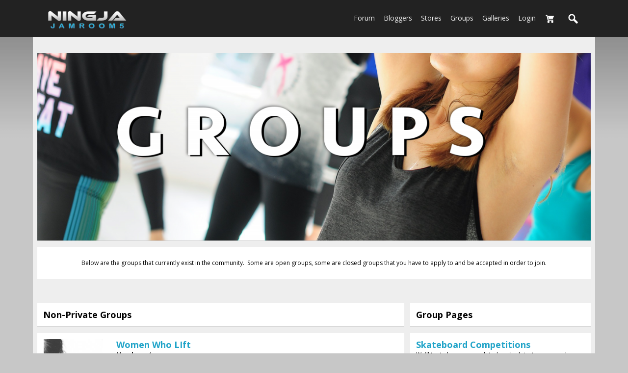

--- FILE ---
content_type: text/html; charset=utf-8
request_url: https://demo.jamroom.net/jrNingja/groups
body_size: 4988
content:
 
  <!doctype html>
<html lang="en" dir="ltr">
<head>
<title>Groups | demo.jamroom.net</title>
 <link rel="shortcut icon" href="https://demo.jamroom.net/jrNingja/data/media/0/0/favicon.ico?v=1414702216">
<link rel="apple-touch-icon" sizes="57x57" type="image/png" href="https://demo.jamroom.net/jrNingja/data/media/0/0/favicon_1414702216_57.png">
<link rel="apple-touch-icon" sizes="72x72" type="image/png" href="https://demo.jamroom.net/jrNingja/data/media/0/0/favicon_1414702216_72.png">
<link rel="apple-touch-icon" sizes="114x114" type="image/png" href="https://demo.jamroom.net/jrNingja/data/media/0/0/favicon_1414702216_114.png">
<link rel="apple-touch-icon" sizes="120x120" type="image/png" href="https://demo.jamroom.net/jrNingja/data/media/0/0/favicon_1414702216_120.png">
<link rel="apple-touch-icon" sizes="144x144" type="image/png" href="https://demo.jamroom.net/jrNingja/data/media/0/0/favicon_1414702216_144.png">
<link rel="apple-touch-icon" sizes="152x152" type="image/png" href="https://demo.jamroom.net/jrNingja/data/media/0/0/favicon_1414702216_152.png">
<link rel="apple-touch-icon-precomposed" sizes="57x57" type="image/png" href="https://demo.jamroom.net/jrNingja/data/media/0/0/favicon_1414702216_57.png">
<link rel="apple-touch-icon-precomposed" sizes="72x72" type="image/png" href="https://demo.jamroom.net/jrNingja/data/media/0/0/favicon_1414702216_72.png">
<link rel="apple-touch-icon-precomposed" sizes="114x114" type="image/png" href="https://demo.jamroom.net/jrNingja/data/media/0/0/favicon_1414702216_114.png">
<link rel="apple-touch-icon-precomposed" sizes="120x120" type="image/png" href="https://demo.jamroom.net/jrNingja/data/media/0/0/favicon_1414702216_120.png">
<link rel="apple-touch-icon-precomposed" sizes="144x144" type="image/png" href="https://demo.jamroom.net/jrNingja/data/media/0/0/favicon_1414702216_144.png">
<link rel="apple-touch-icon-precomposed" sizes="152x152" type="image/png" href="https://demo.jamroom.net/jrNingja/data/media/0/0/favicon_1414702216_152.png">
<link rel="icon" sizes="96x96" type="image/png" href="https://demo.jamroom.net/jrNingja/data/media/0/0/favicon_1414702216_96.png">
<link rel="icon" sizes="195x195" type="image/png" href="https://demo.jamroom.net/jrNingja/data/media/0/0/favicon_1414702216_195.png">
<link rel="icon" sizes="228x228" type="image/png" href="https://demo.jamroom.net/jrNingja/data/media/0/0/favicon_1414702216_228.png">
<link rel="msapplication-TileImage" sizes="144x144" type="image/png" href="https://demo.jamroom.net/jrNingja/data/media/0/0/favicon_1414702216_144.png">
<meta name="msapplication-TileColor" content="#FFFFFF">

<meta http-equiv="Content-Type" content="text/html; charset=utf-8" />
<meta name="viewport" content="width=device-width, initial-scale=1.0" />
<link rel="stylesheet" type="text/css" href="//fonts.googleapis.com/css?family=Open+Sans:700,400,200"/>
<link rel="stylesheet" href="https://demo.jamroom.net/jrNingja/data/cache/jrNingja/Se7701df45ac41f1454d3e4feb12c347d.css" media="screen" />
<script type="text/javascript" src="https://demo.jamroom.net/jrNingja/data/cache/jrNingja/S47cb05fb15a1aabd8ac0d342b2da4ef8.js"></script>
<script type="text/javascript">
$(document).ready(function(){
if (window.location.hash){var hash=location.hash.replace('#','');var tab_target=$('[data-widget_hash="' + hash + '"]').data('widget_value');if (typeof tab_target != 'undefined'){var sb=tab_target.split('|'); jrSiteBuilder_load_tab(sb[0],sb[1],sb[2]);}}
return true;
});
</script>
</head>


<body>


<div id="header">
    <div id="header_content">

                            <div id="main_logo">
                <a href="https://demo.jamroom.net/jrNingja"><img src="https://demo.jamroom.net/jrNingja/image/img/skin/jrNingja/logo.png?skin=jrNingja&v=1467985915" width="180" height="50" alt="demo.jamroom.net" title="demo.jamroom.net"></a>
            </div>
             <div id="menu_content">
    <nav id="menu-wrap">
        <ul id="menu">

                        
                 <li >
    <a href="https://demo.jamroom.net/jrNingja/community/forum" onclick="" class="menu_0_link" data-topic="community/forum">Forum</a>
    </li>
<li >
    <a href="https://demo.jamroom.net/jrNingja/bloggers" onclick="" class="menu_0_link" data-topic="bloggers">Bloggers</a>
    </li>
<li >
    <a href="https://demo.jamroom.net/jrNingja/stores" onclick="" class="menu_0_link" data-topic="stores">Stores</a>
    </li>
<li class="active">
    <a href="https://demo.jamroom.net/jrNingja/groups" onclick="" class="menu_0_link" data-topic="groups">Groups</a>
    </li>
<li >
    <a href="https://demo.jamroom.net/jrNingja/galleries" onclick="" class="menu_0_link" data-topic="galleries">Galleries</a>
    </li>


            
            
                            
                                <li><a href="https://demo.jamroom.net/jrNingja/user/login">login</a></li>
            
            

                                        <li>
                    
                    <a href="https://tdsdk.foxycart.com/cart?cart=view"><img src="https://demo.jamroom.net/jrNingja/image/img/skin/jrNingja/cart44.png?skin=jrNingja&v=1467985915" width="24" height="24" alt="cart" title="cart"></a>
                    <span id="fc_minicart"><span id="fc_quantity"></span></span>
                </li>
            
                                        
                <li><a onclick="jrSearch_modal_form()" title="search"><img src="https://demo.jamroom.net/jrNingja/image/img/skin/jrNingja/search44.png?skin=jrNingja&v=1467985915" width="24" height="24" alt="search" title="search"></a></li>
            

        </ul>
    </nav>

</div>

<div id="searchform" class="search_box" style="display:none;">
    
     
<div style="white-space:nowrap">
    <form action="https://demo.jamroom.net/jrNingja/search/results/all/1/4" method="get" style="margin-bottom:0">
        <input type="hidden" name="jr_html_form_token" value="78a4bde6dff425d9fb838aea2aabf34b">
        <input id=" search_input" type="text" name="search_string" style="width:70%" class="form_text" placeholder="search site" onkeypress="if (event && event.keyCode === 13 && this.value.length > 0) { $(this).closest('form').submit(); }">&nbsp;<input type="submit" class="form_button" value="search">
    </form>
</div>

    <div style="float:right;clear:both;margin-top:3px;">
        <a class="simplemodal-close"><link rel="stylesheet" property="stylesheet" href="https://demo.jamroom.net/jrNingja/core/icon_css/16/black/?_v=1733504430"><span class="sprite_icon sprite_icon_16 sprite_icon_black_16"><span class="sprite_icon_16 sprite_icon_black_16 sprite_icon_16_img sprite_icon_black_16_img sprite_icon_16_close sprite_icon_black_16_close">&nbsp;</span></span></a>
    </div>
    <div class="clear"></div>
</div>

        
    </div>
</div>

<div class="spacer"></div>

<div id="wrapper">
    <div id="content">

        <noscript>
            <div class="item error center" style="margin:12px">
                This site requires Javascript to function properly - please enable Javascript in your browser
            </div>
        </noscript>

        <!-- end header.tpl -->


<div class="container sb-page-id-3">


     <div class="row sb-row0">

                                                                        <div class="col12 sb-col1 sb-row0-col1">

                <div id="sb-widget-col-0" class="sb-widget-col" data-location="0">

                    
                                        <ul id="l3-location-0" class="connectedSortable" style="clear: left;">
                    
                                                                                                                                                                                                            <li id="w10" class="sb-drag-handle" data-id="10">
                                                                    <div id="c10" class="sb-widget-block">
                                                                                                                        <div id="widget_id-10" data-id="10" class="sb-widget-content"><div class="widget-item widget-item-widget_upimg"> 
                <div class="item" style="padding:0">
                            <img src="https://demo.jamroom.net/jrNingja/upimg/image/upimg_file/5/1280/_v=c61651511427835" style="width:100%;margin:0;" alt="groups.png">
                    </div>
    
</div></div>
                                    </div>
                                </li>
                                                                                                                                <li id="w11" class="sb-drag-handle" data-id="11">
                                                                    <div id="c11" class="sb-widget-block">
                                                                                                                        <div id="widget_id-11" data-id="11" class="sb-widget-content"><div class="widget-item widget-item-widget_html"><div class="item"><p style="text-align: center;">Below are the groups that currently exist in the community.  Some are open groups, some are closed groups that you have to apply to and be accepted in order to join.</p></div></div></div>
                                    </div>
                                </li>
                                                                        </ul>

                                        
                </div>

            </div>

                                                    
                                    
    </div>
    <div class="row sb-row1">

                                            <div class="col8 sb-col0 sb-row1-col0">

                <div id="sb-widget-col-1" class="sb-widget-col" data-location="1">

                    
                                        <ul id="l3-location-1" class="connectedSortable" style="clear: left;">
                    
                                                                                                                                                                                                            <li id="w12" class="sb-drag-handle" data-id="12">
                                                                    <div id="c12" class="sb-widget-block">
                                                                                                                            <div class="title sb-widget-title">
                                                <h2>Non-Private Groups</h2>
                                            </div>
                                                                                <div id="widget_id-12" data-id="12" class="sb-widget-content"><div class="widget-item widget-item-widget_list"> 
            <div class="item">
            <div class="container">
                <div class="row">
                    <div class="col2">
                                                    <a href="https://demo.jamroom.net/jrNingja/community/group/1/women-who-lift"><img src="https://demo.jamroom.net/jrNingja/group/image/group_image/1/large/crop=auto/_v=c61651511429279" class="iloutline img_scale" alt="Women Who LIft"></a>
                                            </div>
                    <div class="col8">
                        <div style="padding-left:28px">
                            <div style="overflow-wrap:break-word">
                                <h2><a href="https://demo.jamroom.net/jrNingja/community/group/1/women-who-lift">Women Who LIft</a></h2><br>
                                <span class="info">Members:</span>&nbsp;<span class="info_c">1</span><br>
                                <span class="info">Description:</span>&nbsp;<span class="info_c">This group is for any woman that is interested in weight lifting,...</span>
                                                            </div>
                        </div>
                    </div>
                    <div class="col2 last">
                        <div class="block_config">
                            
                        </div>
                    </div>
                </div>
            </div>
        </div>
            <div class="item">
            <div class="container">
                <div class="row">
                    <div class="col2">
                                                    <a href="https://demo.jamroom.net/jrNingja/community/group/2/skateboard-lifestyle"><img src="https://demo.jamroom.net/jrNingja/group/image/group_image/2/large/crop=auto/_v=c61651511429505" class="iloutline img_scale" alt="Skateboard Lifestyle"></a>
                                            </div>
                    <div class="col8">
                        <div style="padding-left:28px">
                            <div style="overflow-wrap:break-word">
                                <h2><a href="https://demo.jamroom.net/jrNingja/community/group/2/skateboard-lifestyle">Skateboard Lifestyle</a></h2><br>
                                <span class="info">Members:</span>&nbsp;<span class="info_c">1</span><br>
                                <span class="info">Description:</span>&nbsp;<span class="info_c">
Skateboarding for all! This is an E for Everyone group, please keep it...</span>
                                                            </div>
                        </div>
                    </div>
                    <div class="col2 last">
                        <div class="block_config">
                            
                        </div>
                    </div>
                </div>
            </div>
        </div>
            <div class="item">
            <div class="container">
                <div class="row">
                    <div class="col2">
                                                    <a href="https://demo.jamroom.net/jrNingja/community/group/3/swap-cards-and-stickers"><img src="https://demo.jamroom.net/jrNingja/group/image/group_image/3/large/crop=auto/_v=c61651511429816" class="iloutline img_scale" alt="Swap Cards And Stickers"></a>
                                            </div>
                    <div class="col8">
                        <div style="padding-left:28px">
                            <div style="overflow-wrap:break-word">
                                <h2><a href="https://demo.jamroom.net/jrNingja/community/group/3/swap-cards-and-stickers">Swap Cards And Stickers</a></h2><br>
                                <span class="info">Members:</span>&nbsp;<span class="info_c">1</span><br>
                                <span class="info">Description:</span>&nbsp;<span class="info_c">Love collectables?  Cards and stickers to talk about, swap, buy and...</span>
                                                            </div>
                        </div>
                    </div>
                    <div class="col2 last">
                        <div class="block_config">
                            
                        </div>
                    </div>
                </div>
            </div>
        </div>
            <div class="item">
            <div class="container">
                <div class="row">
                    <div class="col2">
                                                    <a href="https://demo.jamroom.net/jrNingja/community/group/4/dog-lovers"><img src="https://demo.jamroom.net/jrNingja/group/image/group_image/4/large/crop=auto/_v=c61651511430972" class="iloutline img_scale" alt="Dog Lovers"></a>
                                            </div>
                    <div class="col8">
                        <div style="padding-left:28px">
                            <div style="overflow-wrap:break-word">
                                <h2><a href="https://demo.jamroom.net/jrNingja/community/group/4/dog-lovers">Dog Lovers</a></h2><br>
                                <span class="info">Members:</span>&nbsp;<span class="info_c">1</span><br>
                                <span class="info">Description:</span>&nbsp;<span class="info_c">A help group for dog lovers.  Share your pics of your pet or ask...</span>
                                                            </div>
                        </div>
                    </div>
                    <div class="col2 last">
                        <div class="block_config">
                            
                        </div>
                    </div>
                </div>
            </div>
        </div>
     </div></div>
                                    </div>
                                </li>
                                                                        </ul>

                                        
                </div>

            </div>

                                                    
                                            <div class="col4 sb-col1 sb-row1-col1">

                <div id="sb-widget-col-2" class="sb-widget-col" data-location="2">

                    
                                        <ul id="l3-location-2" class="connectedSortable" style="clear: left;">
                    
                                                                                                                                                                                                            <li id="w13" class="sb-drag-handle" data-id="13">
                                                                    <div id="c13" class="sb-widget-block">
                                                                                                                            <div class="title sb-widget-title">
                                                <h2>Group Pages</h2>
                                            </div>
                                                                                <div id="widget_id-13" data-id="13" class="sb-widget-content"><div class="widget-item widget-item-widget_list"> 
                        <div class="item">
                <div class="block_config">
                    
                </div>
                <h2><a href="https://demo.jamroom.net/jrNingja/community/group_page/3/skateboard-competitions">Skateboard Competitions</a></h2>
                <br>
                
We'll try to keep you updated on the latest comps we know about.  If you have any info to share please leave a comment here or add it to the discussion threads. Met vitae augue. Nam tincidunt congue enim, ut porta lorem lacinia consectetur. Donec ut libero sed arcu vehicula...
            </div>
                    <div class="item">
                <div class="block_config">
                    
                </div>
                <h2><a href="https://demo.jamroom.net/jrNingja/community/group_page/1/code-of-conduct-for-women-who-lift">Code of conduct for Women Who Lift</a></h2>
                <br>
                
I certainly don't expect all my female colleagues to go out of their way for me and sing "Kumbaya" together in the office, but I'm always stunned when a woman who could h. Class aptent taciti sociosqu ad litora torquent per conubia nostra, per inceptos himenaeos. Class aptent...
            </div>
                    <div class="item">
                <div class="block_config">
                    
                </div>
                <h2><a href="https://demo.jamroom.net/jrNingja/community/group_page/2/no-raffles-allowed">No raffles allowed</a></h2>
                <br>
                
No raffles allowed in this group.  If you want to post raffles, or links to aucitons, do it somewhere else.  This group is about collecting and learning. Lorem ipsum dolor sit amet, consectetur adipiscing elit. Donec a diam lectus. Sed sit amet ipsum mauris. Maecenas congue...
            </div>
                 <div class="block jr-list-pager">
        <table style="width:100%">
            <tr>
                <td style="width:25%">
                                    </td>
                <td style="width:50%;text-align:center">
                                                                        <select name="pagenum" class="form_select list_pager" style="width:60px" onchange="window.location='https://demo.jamroom.net/jrNingja/groups/p=' + $(this).val();">
                                                                                                            <option value="1" selected="selected">1</option>
                                                                                                                <option value="2">2</option>
                                                                            </select>&nbsp;/&nbsp;2
                                    </td>
                <td style="width:25%;text-align:right">
                                                                        <a href="https://demo.jamroom.net/jrNingja/groups/p=2"><link rel="stylesheet" property="stylesheet" href="https://demo.jamroom.net/jrNingja/core/icon_css/30/black/?_v=1733504430"><span class="sprite_icon sprite_icon_30 sprite_icon_black_30"><span class="sprite_icon_30 sprite_icon_black_30 sprite_icon_30_img sprite_icon_black_30_img sprite_icon_30_next sprite_icon_black_30_next">&nbsp;</span></span></a>
                                                            </td>
            </tr>
        </table>
    </div>
</div></div>
                                    </div>
                                </li>
                                                                        </ul>

                                        
                </div>

            </div>

                                                    
                                    
    </div>
    <div class="row sb-row2">

                                                                        <div class="col12 sb-col1 sb-row2-col1">

                <div id="sb-widget-col-3" class="sb-widget-col" data-location="3">

                    
                                        <ul id="l3-location-3" class="connectedSortable" style="clear: left;">
                    
                                                                                                                                                                                                            <li id="w14" class="sb-drag-handle" data-id="14">
                                                                    <div id="c14" class="sb-widget-block">
                                                                                                                            <div class="title sb-widget-title">
                                                <h2>Latest Discussions in Open Groups</h2>
                                            </div>
                                                                                <div id="widget_id-14" data-id="14" class="sb-widget-content"><div class="widget-item widget-item-widget_list"> 


<div class="item">
<div class="container">
        <div class="row">
        <div class="col1">
            <div style="padding:3px 12px 3px 0">
            <a href="https://demo.jamroom.net/jrNingja/community"><img src="https://demo.jamroom.net/jrNingja/user/image/user_image/1/icon96/crop=auto/_v=c61651419774374" class="img_scale" alt="demoadmin"></a>
            </div>
        </div>
        <div class="col11 last">
            <div class="p5">
                <h2><a href="https://demo.jamroom.net/jrNingja/community/group_discuss/1/did-you-know-that-how-muscular-you-get-has-to-do-with-how-much-you-train-your-diet-and-your-genetics">did you know that how muscular you get has to do with how much you train, your diet, and your genetics?</a></h2>
                <br>
.....if women who follow workout plans that call for lifting moderately heavy weights a few times per week for 45 minutes or an hour each time...
                <br><small><a href="https://demo.jamroom.net/jrNingja/community">@demoadmin</a> started 12 years ago - replies: 0</small>
            </div>
        </div>
    </div>
        <div class="row">
        <div class="col1">
            <div style="padding:3px 12px 3px 0">
            <a href="https://demo.jamroom.net/jrNingja/community"><img src="https://demo.jamroom.net/jrNingja/user/image/user_image/1/icon96/crop=auto/_v=c61651419774744" class="img_scale" alt="demoadmin"></a>
            </div>
        </div>
        <div class="col11 last">
            <div class="p5">
                <h2><a href="https://demo.jamroom.net/jrNingja/community/group_discuss/2/how-to-ollie">How to Ollie</a></h2>
                <br>
Any serious skateboarder will tell you that the ollie is the most fundamental of all skateboard tricks. In fact, it's probably the first trick...
                <br><small><a href="https://demo.jamroom.net/jrNingja/community">@demoadmin</a> started 12 years ago - replies: 1</small>
            </div>
        </div>
    </div>
        <div class="row">
        <div class="col1">
            <div style="padding:3px 12px 3px 0">
            <a href="https://demo.jamroom.net/jrNingja/community"><img src="https://demo.jamroom.net/jrNingja/user/image/user_image/1/icon96/crop=auto/_v=c61651419774865" class="img_scale" alt="demoadmin"></a>
            </div>
        </div>
        <div class="col11 last">
            <div class="p5">
                <h2><a href="https://demo.jamroom.net/jrNingja/community/group_discuss/3/magic-the-gatheing-rare-cards">Magic the Gatheing: Rare cards</a></h2>
                <br>A rare is the third type of rarity level, behind mythic rare. They were the first kind of rarity. The color of a rare is commonly yellow/gold. To...
                <br><small><a href="https://demo.jamroom.net/jrNingja/community">@demoadmin</a> started 12 years ago - replies: 1</small>
            </div>
        </div>
    </div>
        <div class="row">
        <div class="col1">
            <div style="padding:3px 12px 3px 0">
            <a href="https://demo.jamroom.net/jrNingja/community"><img src="https://demo.jamroom.net/jrNingja/user/image/user_image/1/icon96/crop=auto/_v=c61651427332146" class="img_scale" alt="demoadmin"></a>
            </div>
        </div>
        <div class="col11 last">
            <div class="p5">
                <h2><a href="https://demo.jamroom.net/jrNingja/community/group_discuss/4/how-to-play-magic-the-gathering">How to play: Magic the Gathering</a></h2>
                <br>
Magic: The Gathering is a collectable card game with extremely detailed, and at times, complex rules.
However, only a basic understanding of the...
                <br><small><a href="https://demo.jamroom.net/jrNingja/community">@demoadmin</a> started 11 years ago - replies: 0</small>
            </div>
        </div>
    </div>
    </div>
</div>
 </div></div>
                                    </div>
                                </li>
                                                                        </ul>

                                        
                </div>

            </div>

                                                    
                                    
    </div>




</div>



 </div>

<div id="footer">
    <div id="footer_content">
        <div class="container">

            <div class="row">
                                <div class="col6">
                    <div id="footer_sn">
                                                
                        
                        
                        
                        
                                            </div>
                </div>

                                <div class="col6 last">
                    <div id="footer_text">
                        &copy;2026 <a href="https://demo.jamroom.net/jrNingja">demo.jamroom.net</a><br>
                                                <span style="font-size:9px;"><a href="https://www.jamroom.net/the-jamroom-network/about/16/powerful-social-networking-software">social networking software</a> | Powered by <a href="https://www.jamroom.net">Jamroom</a></span>
                    </div>
                </div>
            </div>

        </div>
    </div>
</div>

<a href="#" class="scrollup">Scroll</a>

</div>

            <script type="text/javascript" src="//cdn.foxycart.com/tdsdk/loader.js" async="async" defer="defer"></script>
    
<div id="jr_temp_work_div" style="display:none"></div>




</body>
</html>


--- FILE ---
content_type: text/css;charset=UTF-8
request_url: https://demo.jamroom.net/jrNingja/core/icon_css/30/black/?_v=1733504430
body_size: 1145
content:
.sprite_icon_black_30{display:inline-block;width:30px;height:30px;}
.sprite_icon_black_30_img{background:url('https://demo.jamroom.net/jrNingja/core/icon_sprite/30/black/sprite.png?_v=1733504430') no-repeat top left; height:100%;width:100%;}
.sprite_icon_black_30_at{background-position:0 0}
.sprite_icon_black_30_timeline{background-position:-30px 0}
.sprite_icon_black_30_arrow-down{background-position:-60px 0}
.sprite_icon_black_30_arrow-left{background-position:-90px 0}
.sprite_icon_black_30_arrow-right{background-position:-120px 0}
.sprite_icon_black_30_arrow-up{background-position:-150px 0}
.sprite_icon_black_30_attach{background-position:-180px 0}
.sprite_icon_black_30_brush{background-position:-210px 0}
.sprite_icon_black_30_bundle{background-position:-240px 0}
.sprite_icon_black_30_camera{background-position:-270px 0}
.sprite_icon_black_30_cancel{background-position:-300px 0}
.sprite_icon_black_30_cart{background-position:-330px 0}
.sprite_icon_black_30_chart{background-position:-360px 0}
.sprite_icon_black_30_close{background-position:-390px 0}
.sprite_icon_black_30_dot-column{background-position:-420px 0}
.sprite_icon_black_30_download{background-position:-450px 0}
.sprite_icon_black_30_gear{background-position:-480px 0}
.sprite_icon_black_30_gears{background-position:-510px 0}
.sprite_icon_black_30_globe{background-position:-540px 0}
.sprite_icon_black_30_hand{background-position:-570px 0}
.sprite_icon_black_30_headphone{background-position:-600px 0}
.sprite_icon_black_30_info{background-position:-630px 0}
.sprite_icon_black_30_key{background-position:-660px 0}
.sprite_icon_black_30_light{background-position:-690px 0}
.sprite_icon_black_30_link{background-position:-720px 0}
.sprite_icon_black_30_lock{background-position:-750px 0}
.sprite_icon_black_30_male{background-position:-780px 0}
.sprite_icon_black_30_menu-btn{background-position:-810px 0}
.sprite_icon_black_30_menu-down{background-position:-840px 0}
.sprite_icon_black_30_menu-up{background-position:-870px 0}
.sprite_icon_black_30_music{background-position:-900px 0}
.sprite_icon_black_30_next{background-position:-930px 0}
.sprite_icon_black_30_ok{background-position:-960px 0}
.sprite_icon_black_30_pen{background-position:-990px 0}
.sprite_icon_black_30_pen2{background-position:-1020px 0}
.sprite_icon_black_30_play{background-position:-1050px 0}
.sprite_icon_black_30_plus{background-position:-1080px 0}
.sprite_icon_black_30_pointer{background-position:-1110px 0}
.sprite_icon_black_30_previous{background-position:-1140px 0}
.sprite_icon_black_30_question{background-position:-1170px 0}
.sprite_icon_black_30_quote{background-position:-1200px 0}
.sprite_icon_black_30_record{background-position:-1230px 0}
.sprite_icon_black_30_redo{background-position:-1260px 0}
.sprite_icon_black_30_refresh{background-position:-1290px 0}
.sprite_icon_black_30_ring{background-position:-1320px 0}
.sprite_icon_black_30_rss{background-position:-1350px 0}
.sprite_icon_black_30_search{background-position:-1380px 0}
.sprite_icon_black_30_search2{background-position:-1410px 0}
.sprite_icon_black_30_settings{background-position:-1440px 0}
.sprite_icon_black_30_site{background-position:-1470px 0}
.sprite_icon_black_30_star-empty{background-position:-1500px 0}
.sprite_icon_black_30_star{background-position:-1530px 0}
.sprite_icon_black_30_star2{background-position:-1560px 0}
.sprite_icon_black_30_star3{background-position:-1590px 0}
.sprite_icon_black_30_stats{background-position:-1620px 0}
.sprite_icon_black_30_tag{background-position:-1650px 0}
.sprite_icon_black_30_target{background-position:-1680px 0}
.sprite_icon_black_30_trash{background-position:-1710px 0}
.sprite_icon_black_30_undo{background-position:-1740px 0}
.sprite_icon_black_30_upload{background-position:-1770px 0}
.sprite_icon_black_30_wizard{background-position:-1800px 0}
.sprite_icon_black_30_calendar{background-position:-1830px 0}
.sprite_icon_black_30_follow{background-position:-1860px 0}
.sprite_icon_black_30_sb_clone{background-position:-1890px 0}
.sprite_icon_black_30_smile{background-position:-1920px 0}

@media only screen and (-webkit-min-device-pixel-ratio: 2),
only screen and (-o-min-device-pixel-ratio: 3/2),
only screen and (min--moz-device-pixel-ratio: 2),
only screen and (min-device-pixel-ratio: 2),
only screen and (min-resolution: 192dpi),
only screen and (min-resolution: 2dppx) {
  .sprite_icon_black_30_img{background:url('https://demo.jamroom.net/jrNingja/core/icon_sprite/60/black/sprite.png?_v=1733504430') no-repeat top left; height:100%;width:100%;}
  .sprite_icon_black_30_at{background-position:0 0;background-size:1950px 30px}
  .sprite_icon_black_30_timeline{background-position:-30px 0;background-size:1950px 30px}
  .sprite_icon_black_30_arrow-down{background-position:-60px 0;background-size:1950px 30px}
  .sprite_icon_black_30_arrow-left{background-position:-90px 0;background-size:1950px 30px}
  .sprite_icon_black_30_arrow-right{background-position:-120px 0;background-size:1950px 30px}
  .sprite_icon_black_30_arrow-up{background-position:-150px 0;background-size:1950px 30px}
  .sprite_icon_black_30_attach{background-position:-180px 0;background-size:1950px 30px}
  .sprite_icon_black_30_brush{background-position:-210px 0;background-size:1950px 30px}
  .sprite_icon_black_30_bundle{background-position:-240px 0;background-size:1950px 30px}
  .sprite_icon_black_30_camera{background-position:-270px 0;background-size:1950px 30px}
  .sprite_icon_black_30_cancel{background-position:-300px 0;background-size:1950px 30px}
  .sprite_icon_black_30_cart{background-position:-330px 0;background-size:1950px 30px}
  .sprite_icon_black_30_chart{background-position:-360px 0;background-size:1950px 30px}
  .sprite_icon_black_30_close{background-position:-390px 0;background-size:1950px 30px}
  .sprite_icon_black_30_dot-column{background-position:-420px 0;background-size:1950px 30px}
  .sprite_icon_black_30_download{background-position:-450px 0;background-size:1950px 30px}
  .sprite_icon_black_30_gear{background-position:-480px 0;background-size:1950px 30px}
  .sprite_icon_black_30_gears{background-position:-510px 0;background-size:1950px 30px}
  .sprite_icon_black_30_globe{background-position:-540px 0;background-size:1950px 30px}
  .sprite_icon_black_30_hand{background-position:-570px 0;background-size:1950px 30px}
  .sprite_icon_black_30_headphone{background-position:-600px 0;background-size:1950px 30px}
  .sprite_icon_black_30_info{background-position:-630px 0;background-size:1950px 30px}
  .sprite_icon_black_30_key{background-position:-660px 0;background-size:1950px 30px}
  .sprite_icon_black_30_light{background-position:-690px 0;background-size:1950px 30px}
  .sprite_icon_black_30_link{background-position:-720px 0;background-size:1950px 30px}
  .sprite_icon_black_30_lock{background-position:-750px 0;background-size:1950px 30px}
  .sprite_icon_black_30_male{background-position:-780px 0;background-size:1950px 30px}
  .sprite_icon_black_30_menu-btn{background-position:-810px 0;background-size:1950px 30px}
  .sprite_icon_black_30_menu-down{background-position:-840px 0;background-size:1950px 30px}
  .sprite_icon_black_30_menu-up{background-position:-870px 0;background-size:1950px 30px}
  .sprite_icon_black_30_music{background-position:-900px 0;background-size:1950px 30px}
  .sprite_icon_black_30_next{background-position:-930px 0;background-size:1950px 30px}
  .sprite_icon_black_30_ok{background-position:-960px 0;background-size:1950px 30px}
  .sprite_icon_black_30_pen{background-position:-990px 0;background-size:1950px 30px}
  .sprite_icon_black_30_pen2{background-position:-1020px 0;background-size:1950px 30px}
  .sprite_icon_black_30_play{background-position:-1050px 0;background-size:1950px 30px}
  .sprite_icon_black_30_plus{background-position:-1080px 0;background-size:1950px 30px}
  .sprite_icon_black_30_pointer{background-position:-1110px 0;background-size:1950px 30px}
  .sprite_icon_black_30_previous{background-position:-1140px 0;background-size:1950px 30px}
  .sprite_icon_black_30_question{background-position:-1170px 0;background-size:1950px 30px}
  .sprite_icon_black_30_quote{background-position:-1200px 0;background-size:1950px 30px}
  .sprite_icon_black_30_record{background-position:-1230px 0;background-size:1950px 30px}
  .sprite_icon_black_30_redo{background-position:-1260px 0;background-size:1950px 30px}
  .sprite_icon_black_30_refresh{background-position:-1290px 0;background-size:1950px 30px}
  .sprite_icon_black_30_ring{background-position:-1320px 0;background-size:1950px 30px}
  .sprite_icon_black_30_rss{background-position:-1350px 0;background-size:1950px 30px}
  .sprite_icon_black_30_search{background-position:-1380px 0;background-size:1950px 30px}
  .sprite_icon_black_30_search2{background-position:-1410px 0;background-size:1950px 30px}
  .sprite_icon_black_30_settings{background-position:-1440px 0;background-size:1950px 30px}
  .sprite_icon_black_30_site{background-position:-1470px 0;background-size:1950px 30px}
  .sprite_icon_black_30_star-empty{background-position:-1500px 0;background-size:1950px 30px}
  .sprite_icon_black_30_star{background-position:-1530px 0;background-size:1950px 30px}
  .sprite_icon_black_30_star2{background-position:-1560px 0;background-size:1950px 30px}
  .sprite_icon_black_30_star3{background-position:-1590px 0;background-size:1950px 30px}
  .sprite_icon_black_30_stats{background-position:-1620px 0;background-size:1950px 30px}
  .sprite_icon_black_30_tag{background-position:-1650px 0;background-size:1950px 30px}
  .sprite_icon_black_30_target{background-position:-1680px 0;background-size:1950px 30px}
  .sprite_icon_black_30_trash{background-position:-1710px 0;background-size:1950px 30px}
  .sprite_icon_black_30_undo{background-position:-1740px 0;background-size:1950px 30px}
  .sprite_icon_black_30_upload{background-position:-1770px 0;background-size:1950px 30px}
  .sprite_icon_black_30_wizard{background-position:-1800px 0;background-size:1950px 30px}
  .sprite_icon_black_30_calendar{background-position:-1830px 0;background-size:1950px 30px}
  .sprite_icon_black_30_follow{background-position:-1860px 0;background-size:1950px 30px}
  .sprite_icon_black_30_sb_clone{background-position:-1890px 0;background-size:1950px 30px}
  .sprite_icon_black_30_smile{background-position:-1920px 0;background-size:1950px 30px}
}
